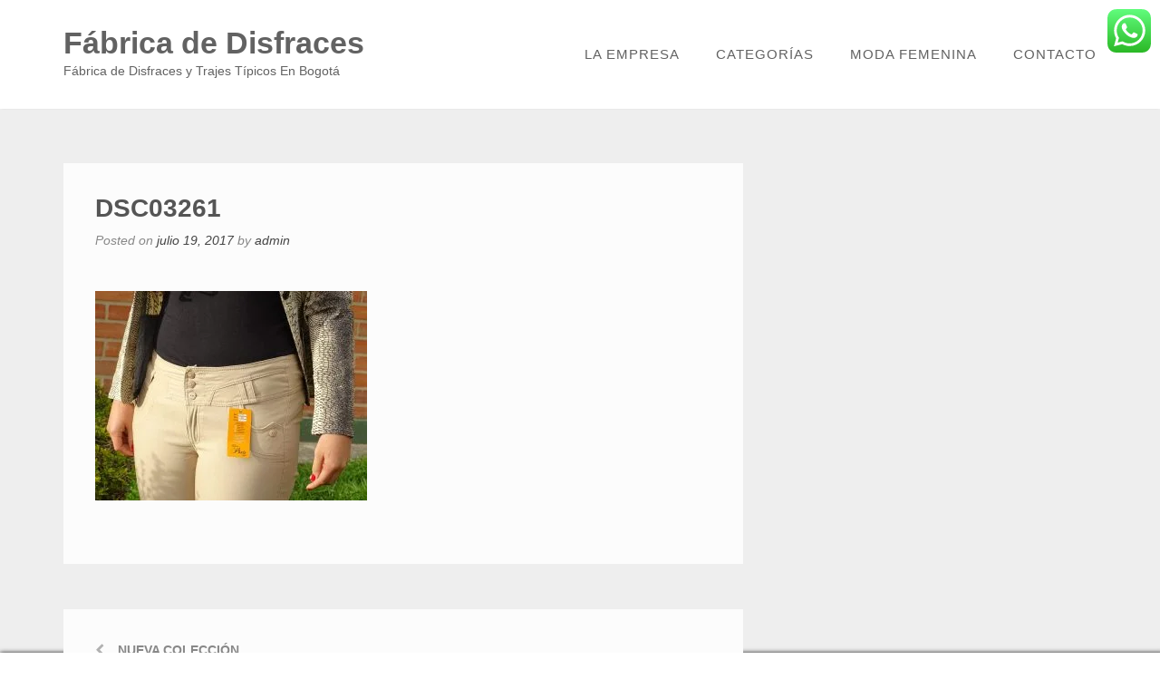

--- FILE ---
content_type: text/css
request_url: https://todoslosdisfraces.com/wp-content/litespeed/ucss/8d7c054664f1694384e6bfbfd2c3a6dc.css?ver=72491
body_size: 20521
content:
.wp-lightbox-container button:not(:hover):not(:active):not(.has-background){background-color:#5a5a5a40;border:0}.wp-lightbox-overlay .close-button:not(:hover):not(:active):not(.has-background){background:0 0;border:0}ul{box-sizing:border-box;margin:0 0 1.5em 1.5em;list-style:disc}:root{--wp--preset--font-size--normal:16px;--wp--preset--font-size--huge:42px}.screen-reader-text{border:0;clip-path:inset(50%);margin:-1px;padding:0;word-wrap:normal!important}.screen-reader-text:focus{clip-path:none}@font-face{font-display:swap;font-family:"ccw";src:url(/wp-content/plugins/click-to-chat-for-whatsapp/prev/assets/fonts/ccw.eot);src:url(/wp-content/plugins/click-to-chat-for-whatsapp/prev/assets/fonts/ccw.eot#iefix)format("embedded-opentype"),url(/wp-content/plugins/click-to-chat-for-whatsapp/prev/assets/fonts/ccw.ttf)format("truetype"),url(/wp-content/plugins/click-to-chat-for-whatsapp/prev/assets/fonts/ccw.woff)format("woff"),url(/wp-content/plugins/click-to-chat-for-whatsapp/prev/assets/fonts/ccw.svg#ccw)format("svg");font-weight:400;font-style:normal}div.ccw_plugin{display:inline}.chatbot{position:fixed;z-index:99999999}.img-icon{height:48px}.nofocus:focus{outline:0}.ccw_plugin .animated{animation-duration:1s;animation-fill-mode:both}#cookie-law-info-bar{font-size:15px;margin:0 auto;padding:12px 10px;position:absolute;text-align:center;box-sizing:border-box;width:100%;z-index:9999;display:none;left:0;font-weight:300;box-shadow:0-1px 10px 0 rgba(172,171,171,.3)}#cookie-law-info-again{font-size:10pt;margin:0;padding:5px 10px;text-align:center;z-index:9999;cursor:pointer;box-shadow:#161616 2px 2px 5px 2px}#cookie-law-info-bar span{vertical-align:middle}.cli-plugin-button,.cli-plugin-button:visited{display:inline-block;padding:9px 12px;color:#fff;position:relative;cursor:pointer;margin-left:5px;text-decoration:none}.cli-plugin-button:hover{background-color:#111;color:#fff;text-decoration:none}.cli-plugin-button,.cli-plugin-button:visited,.medium.cli-plugin-button,.medium.cli-plugin-button:visited{font-size:13px;font-weight:400;line-height:1}.cli-plugin-button{margin-top:5px}.cli-bar-popup{-moz-background-clip:padding;-webkit-background-clip:padding;background-clip:padding-box;-webkit-border-radius:30px;-moz-border-radius:30px;border-radius:30px;padding:20px}.cli-modal a{text-decoration:none}.cli-modal .cli-modal-dialog{font-family:-apple-system,BlinkMacSystemFont,"Segoe UI",Roboto,"Helvetica Neue",Arial,sans-serif,"Apple Color Emoji","Segoe UI Emoji","Segoe UI Symbol"}@media (min-width:576px){.cli-modal .cli-modal-dialog{max-width:500px;margin:1.75rem auto;min-height:calc(100% - (1.75rem*2))}}@media (min-width:992px){.cli-modal .cli-modal-dialog{max-width:900px}}.cli-modal .cli-modal-close{background-color:transparent!important;font-size:1.5rem;font-weight:700;line-height:1;color:#000;text-shadow:0 1px 0#fff}.cli-modal-backdrop,.cli-switch input[type=checkbox]{display:none}.cli-switch .cli-slider:before{background-color:#fff;bottom:2px;content:"";height:15px;left:3px;position:absolute;transition:.4s;width:15px;border-radius:50%}.cli-switch input:checked+.cli-slider{background-color:#61a229}.cli-switch input:checked+.cli-slider:before{transform:translateX(18px)}.cli-fade{transition:opacity .15s linear}@media (max-width:767px){.cli-tab-content{padding:30px 10px}}.cli-container-fluid{padding-right:15px;padding-left:15px;margin-right:auto;margin-left:auto}.cli-row{display:-ms-flexbox;display:flex;-ms-flex-wrap:wrap;flex-wrap:wrap;margin-right:-15px;margin-left:-15px}.cli-align-items-stretch{-ms-flex-align:stretch!important;align-items:stretch!important}.cli-px-0{padding-left:0;padding-right:0}.cli-btn{cursor:pointer;font-size:14px;display:inline-block;font-weight:400;text-align:center;white-space:nowrap;vertical-align:middle;-webkit-user-select:none;-moz-user-select:none;-ms-user-select:none;user-select:none;border:1px solid transparent;padding:.5rem 1.25rem;line-height:1;border-radius:.25rem;transition:all .15s ease-in-out}.cli-btn:hover{opacity:.8}.cli-btn:focus,.cli-modal .cli-modal-close:focus{outline:0}.cli-modal,.cli-modal-backdrop{position:fixed;top:0;right:0;bottom:0;left:0;transform:scale(0)}.cli-modal-backdrop{z-index:1040;background-color:#000;-webkit-transform:scale(0);transition:opacity ease-in-out .5s}.cli-modal-backdrop.cli-fade{opacity:0}.cli-modal{z-index:99999;overflow:hidden;outline:0;display:none}.cli-modal .cli-modal-dialog,.cli-modal-content{position:relative;display:-ms-flexbox;display:flex}.cli-modal .cli-modal-dialog{width:auto;margin:.5rem;pointer-events:none;font-family:inherit;font-size:1rem;font-weight:400;line-height:1.5;color:#212529;text-align:left;-ms-flex-align:center;align-items:center;min-height:calc(100% - (.5rem*2))}@media (min-width:576px){.cli-modal .cli-modal-dialog{max-width:500px;margin:1.75rem auto;min-height:calc(100% - (1.75rem*2))}}.cli-modal-content{-ms-flex-direction:column;flex-direction:column;width:100%;pointer-events:auto;background-color:#fff;background-clip:padding-box;border-radius:.2rem;box-sizing:border-box;outline:0}.cli-switch{display:inline-block;position:relative;min-height:1px;padding-left:38px;font-size:14px}.cli-switch .cli-slider{background-color:#e3e1e8;height:20px;width:38px;bottom:0;cursor:pointer;left:0;position:absolute;right:0;top:0;transition:.4s;border-radius:34px;font-size:0}.cli-tab-content{background:#fff;width:100%;padding:5px 30px 5px 5px;box-sizing:border-box}@media (max-width:767px){.cli-tab-content{padding:30px 10px}}.cli-tab-footer .cli-btn{background-color:#00acad;padding:10px 15px;text-decoration:none}.cli-tab-footer .wt-cli-privacy-accept-btn{background-color:#61a229;color:#fff;border-radius:0}.cli-tab-footer{width:100%;text-align:right;padding:20px 0}.cli-col-12{width:100%}.cli-tab-header{display:flex;justify-content:space-between;border-radius:5px;padding:12px 15px;cursor:pointer;transition:background-color .2s ease-out .3s,color .2s ease-out 0s;background-color:#f2f2f2}.cli-tab-header a:before{left:0;top:calc(50% - 1px)}.cli-tab-header a:after{width:2px;height:10px;left:4px;top:calc(50% - 5px);-webkit-transform:none;transform:none}.cli-tab-header a:before{width:7px;height:7px;border-right:1px solid #4a6e78;border-bottom:1px solid #4a6e78;content:" ";transform:rotate(-45deg);-webkit-transition:all .2s ease-in-out;-moz-transition:all .2s ease-in-out;transition:all .2s ease-in-out;margin-right:10px}.cli-tab-header a.cli-nav-link{position:relative;display:flex;align-items:center;font-size:14px;color:#000;text-transform:capitalize}.cli-modal .cli-modal-close{position:absolute;right:0;top:0;z-index:1;-webkit-appearance:none;width:40px;height:40px;border-radius:50%;padding:10px;background:0 0;border:0;min-width:40px}.cli-tab-container h4{font-family:inherit;font-size:16px;margin:10px 0}#cliSettingsPopup .cli-tab-section-container{padding-top:12px}.cli-privacy-content-text{font-size:14px;line-height:1.4;margin-top:0;padding:0;color:#000}.cli-tab-content{display:none}.cli-tab-section .cli-tab-content{padding:10px 20px 5px}.cli-tab-section{margin-top:5px}@media (min-width:992px){.cli-modal .cli-modal-dialog{max-width:645px}}.cli-switch .cli-slider:after{content:attr(data-cli-disable);position:absolute;right:50px;color:#000;font-size:12px;text-align:right;min-width:80px}.cli-switch input:checked+.cli-slider:after{content:attr(data-cli-enable)}.cli-privacy-overview:not(.cli-collapsed) .cli-privacy-content{max-height:60px;transition:max-height .15s ease-out;overflow:hidden}a.cli-privacy-readmore{margin-top:12px;display:inline-block;padding-bottom:0;cursor:pointer;text-decoration:underline}.cli-modal-footer{position:relative}a.cli-privacy-readmore:before{content:attr(data-readmore-text)}.cli-modal-close svg{fill:#000}a.cli-privacy-readmore,span.cli-necessary-caption{color:#000;font-size:12px}.cli-tab-container .cli-row{max-height:500px;overflow-y:auto}.cli-tab-section .cookielawinfo-row-cat-table td,.cli-tab-section .cookielawinfo-row-cat-table th{font-size:12px}.cli-style-v2 a,.cli_settings_button{cursor:pointer}.wt-cli-sr-only{display:none;font-size:16px}.cli-bar-btn_container,.cli-bar-container{display:-webkit-box;display:-moz-box;display:-ms-flexbox;display:-webkit-flex;display:flex;-webkit-box-align:center;-moz-box-align:center;-ms-flex-align:center;-webkit-align-items:center;align-items:center}.cli-bar-container{float:none;margin:0 auto;justify-content:space-between}.cli-bar-btn_container{margin-left:20px;flex-wrap:nowrap}.cli-bar-btn_container a{white-space:nowrap}.cli-style-v2{font-size:11pt;line-height:18px;font-weight:400}.cli-style-v2 .cli-bar-message{width:70%;text-align:left}.cli-style-v2 .cli-bar-btn_container .cli_action_button,.cli-style-v2 .cli-bar-btn_container .cli_settings_button{margin-left:5px}.cli-style-v2 .cli-bar-btn_container .cli-plugin-button{margin-top:5px;margin-bottom:5px}.wt-cli-necessary-checkbox{display:none!important}@media (max-width:985px){.cli-style-v2 .cli-bar-message{width:100%}.cli-style-v2.cli-bar-container{justify-content:left;flex-wrap:wrap}.cli-style-v2 .cli-bar-btn_container{margin-left:0;margin-top:10px}}.wt-cli-ckyes-brand-logo{display:flex;align-items:center;font-size:9px;color:#111;font-weight:400}.wt-cli-ckyes-brand-logo img{width:65px;margin-left:2px}.wt-cli-privacy-overview-actions{padding-bottom:0}@media only screen and (max-width:479px) and (min-width:320px){.cli-style-v2 .cli-bar-btn_container{flex-wrap:wrap}}.wt-cli-cookie-description{font-size:14px;line-height:1.4;margin-top:0;padding:0;color:#000}html{-webkit-tap-highlight-color:transparent;font-family:sans-serif;-webkit-text-size-adjust:100%;-ms-text-size-adjust:100%;font-size:14px;box-sizing:border-box}body{background-color:#fff;margin:0}article,footer,header,main,nav{display:block}svg:not(:root){overflow:hidden}button::-moz-focus-inner,input::-moz-focus-inner{border:0;padding:0}input[type=checkbox]{-webkit-box-sizing:border-box;-moz-box-sizing:border-box;margin:4px 0 0;margin-top:1px \9;line-height:normal;box-sizing:border-box;padding:0}table{background-color:transparent;border-collapse:collapse;border-spacing:0;margin:0 0 1.5em;width:100%}@media print{*,:after,:before{color:#000!important;text-shadow:none!important;background:0 0!important;-webkit-box-shadow:none!important;box-shadow:none!important}a,a:visited{text-decoration:underline}a[href]:after{content:" ("attr(href)")"}a[href^="#"]:after{content:""}thead{display:table-header-group}img,tr{page-break-inside:avoid}img{max-width:100%!important}h2,p{orphans:3;widows:3}h2{page-break-after:avoid}}@font-face{font-display:swap;font-family:"Glyphicons Halflings";src:url(/wp-content/themes/enliven/assets/bootstrap/fonts/glyphicons-halflings-regular.eot);src:url(/wp-content/themes/enliven/assets/bootstrap/fonts/glyphicons-halflings-regular.eot?#iefix)format("embedded-opentype"),url(/wp-content/themes/enliven/assets/bootstrap/fonts/glyphicons-halflings-regular.woff2)format("woff2"),url(/wp-content/themes/enliven/assets/bootstrap/fonts/glyphicons-halflings-regular.woff)format("woff"),url(/wp-content/themes/enliven/assets/bootstrap/fonts/glyphicons-halflings-regular.ttf)format("truetype"),url(/wp-content/themes/enliven/assets/bootstrap/fonts/glyphicons-halflings-regular.svg#glyphicons_halflingsregular)format("svg")}*,:after,:before{-webkit-box-sizing:border-box;-moz-box-sizing:border-box}a{text-decoration:none;background-color:transparent;color:#4169e1;-webkit-transition:all .2s ease-in-out;-moz-transition:all .2s ease-in-out;-ms-transition:all .2s ease-in-out;-o-transition:all .2s ease-in-out;transition:all .2s ease-in-out}a:focus,input[type=checkbox]:focus{outline:5px auto -webkit-focus-ring-color;outline-offset:-2px}input[type=checkbox]:focus{outline:thin dotted}img,label{max-width:100%}img{vertical-align:middle;border:0;height:auto}[role=button]{cursor:pointer}h1,h2,h4{line-height:1.1;color:inherit}p{margin:0 0 1.5em}li>ul,ul ul{margin-bottom:0}.container{padding-right:15px;padding-left:15px;margin-right:auto;margin-left:auto}@media (min-width:768px){.container{width:750px}}@media (min-width:992px){.container{width:970px}}@media (min-width:1200px){.container{width:1170px}}.row{margin-right:-15px;margin-left:-15px}.col-lg-4,.col-lg-8,.col-md-4,.col-md-8,.col-xs-10,.col-xs-12,.col-xs-2{position:relative;min-height:1px;padding-right:15px;padding-left:15px}.col-xs-10,.col-xs-12,.col-xs-2{float:left}.col-xs-12{width:100%}.col-xs-10{width:83.33333333%}.col-xs-2{width:16.66666667%}@media (min-width:992px){.col-md-4,.col-md-8{float:left}.col-md-8{width:66.66666667%}.col-md-4{width:33.33333333%}}@media (min-width:1200px){.col-lg-4,.col-lg-8{float:left}.col-lg-8{width:66.66666667%}.col-lg-4{width:33.33333333%}}label{display:inline-block;margin-bottom:5px;font-weight:700}.container:after,.container:before,.row:after,.row:before{display:table;content:" "}.container:after,.row:after,h1,h2,h4{clear:both}@-ms-viewport{width:device-width}@font-face{font-display:swap;font-family:"FontAwesome";src:url(/wp-content/themes/enliven/assets/font-awesome/fonts/fontawesome-webfont.eot?v=4.7.0);src:url(/wp-content/themes/enliven/assets/font-awesome/fonts/fontawesome-webfont.eot?#iefix&v=4.7.0)format("embedded-opentype"),url(/wp-content/themes/enliven/assets/font-awesome/fonts/fontawesome-webfont.woff2?v=4.7.0)format("woff2"),url(/wp-content/themes/enliven/assets/font-awesome/fonts/fontawesome-webfont.woff?v=4.7.0)format("woff"),url(/wp-content/themes/enliven/assets/font-awesome/fonts/fontawesome-webfont.ttf?v=4.7.0)format("truetype"),url(/wp-content/themes/enliven/assets/font-awesome/fonts/fontawesome-webfont.svg?v=4.7.0#fontawesomeregular)format("svg");font-weight:400;font-style:normal}button,input{font:inherit;margin:0}body,button,input{font-family:"Open Sans",sans-serif;font-size:1rem}button{overflow:visible;-webkit-appearance:button}body,input{color:#717171;font-size:14px;line-height:1.5}h1,h2,h4{font-family:"Montserrat",sans-serif;margin:35px 0 20px;font-weight:700}h1{font-size:25.998px;font-size:1.857rem}h2{font-size:23.996px;font-size:1.714rem}h4{font-size:20.006px;font-size:1.429rem}*,:after,:before{box-sizing:inherit}body{background:#fff}li>ul{margin-left:1.5em}button,th{font-weight:700}td,th{border:1px solid #eaeaea;padding:6px 10px;text-align:left}button{background-color:#325edd;-moz-border-radius:5px;-webkit-border-radius:5px;border-radius:5px;display:inline-block;cursor:pointer;color:#fff;font-size:14px;line-height:20px;padding:10px 20px;text-decoration:none;text-transform:uppercase;border:0}button:hover{background-color:#153db0;color:#fff}button:active,button:focus{position:relative;top:1px;color:#fff}a:visited{color:purple}a:active,a:focus,a:hover{color:#191970;text-decoration:none}a:focus{outline:thin dotted}a:active,a:hover{outline:0}.main-navigation{clear:both;display:block;float:right;font-size:14.994px;font-size:1.071rem;text-transform:uppercase;letter-spacing:1px;font-family:"Montserrat",sans-serif}.main-navigation ul{display:none;list-style:none;margin:0;padding-left:0}.main-navigation ul ul{box-shadow:0 3px 3px rgba(0,0,0,.2);float:left;position:absolute;top:120px;left:-999em;z-index:99999;background:#1e1e1e;padding:20px 0;font-family:"Open Sans",sans-serif}.main-navigation ul ul a{width:220px;font-size:14px;font-size:1rem;font-weight:400;line-height:1.4;padding:5px 25px;color:#aaa;text-transform:none}.main-navigation ul ul a:hover{color:#fff}.main-navigation ul li:hover>ul{left:auto}.main-navigation li{float:left;position:relative}.main-navigation a{color:#626262;display:block;line-height:120px;padding:0 20px;text-decoration:none}.main-navigation a:hover{color:#ddd}.menu>li:last-child a{padding-right:0}@media screen and (min-width:991px){.main-navigation ul{display:block}}.site-main .post-navigation{margin:0 0 1.5em;overflow:hidden;padding:35px;background-color:#fcfcfc}.post-navigation .nav-previous{float:left;width:50%}.nav-previous:before{display:inline-block;font-family:FontAwesome;font-size:14px;color:#b1b1b1;content:"";margin-right:15px}.nav-links a{color:#888;text-transform:uppercase;font-weight:700}.nav-links a:hover{color:#555}#main-nav-button{background:#1e1e1e;color:#fff;display:none;line-height:50px;margin:30px 0 5px;width:50px;text-align:center;float:right}#main-nav-button:hover{color:#ccc;text-decoration:none}@media screen and (max-width:991px){#main-nav-button{display:inline-block}}#main-nav-button:before{content:"";display:inline-block;font-family:FontAwesome;margin:0 10px}.responsive-mainnav-outer{background:#1e1e1e;padding:0 25px}.responsive-mainnav{display:none}@media screen and (min-width:991px){.responsive-mainnav{display:none!important}}.screen-reader-text{top:-9999em;left:-9999em;clip:rect(1px,1px,1px,1px);position:absolute!important;height:1px;width:1px;overflow:hidden}#menu-social ul{list-style:none;text-align:center;margin:0 0 20px;padding:0}#menu-social ul li{display:inline-block;position:relative;width:45px;height:45px;text-align:center;line-height:45px;margin:0 3px}#menu-social li a{display:block;width:45px;height:45px;color:#888;border:2px solid #888;border-radius:90px}#menu-social li a:hover{color:#fff;border:2px solid #fff}#menu-social li a:before{content:"";display:inline-block;padding:0 5px;font-family:"FontAwesome";font-size:18px;vertical-align:top;-webkit-font-smoothing:antialiased}#menu-social li a[href*="facebook.com"]:before{content:""}#menu-social li a[href*="twitter.com"]:before{content:""}#menu-social li a[href*="youtube.com"]:before{content:""}.screen-reader-text:active,.screen-reader-text:focus,.screen-reader-text:hover{background-color:#f1f1f1;border-radius:3px;box-shadow:0 0 2px 2px rgba(0,0,0,.6);clip:auto!important;color:#21759b;display:block;font-size:12.25px;font-size:.875rem;font-weight:700;height:auto;left:5px;line-height:normal;padding:15px 23px 14px;text-decoration:none;top:5px;width:auto;z-index:100000}.site-content:after,.site-content:before,.site-footer:after,.site-footer:before,.site-header:after,.site-header:before{content:"";display:table}.site-content:after,.site-footer:after,.site-header:after{clear:both}.site-header{min-height:120px;z-index:9999;width:100%;padding:0 25px}.site-description{font-size:14px;margin-top:5px;font-weight:400}.normal-header{position:relative;-webkit-box-shadow:0 2px 2px -2px #ddd;-moz-box-shadow:0 2px 2px -2px #ddd;box-shadow:0 2px 2px -2px #ddd;background-color:#fff}.normal-header a:hover{color:#ea7054}.normal-header .site-description,.normal-header .site-title a,.normal-header a,.site-title a{color:#626262}.site-title{font-size:33.6px;font-size:2.4rem;font-weight:700;margin:30px 0 5px;word-wrap:break-word}#page{height:100%}@media screen and (max-width:991px){.site-header{background-color:#fff}}.hentry{margin:0 0 50px}.byline{display:none}.single .byline{display:inline}.enl-post-single{padding:35px;background:#fcfcfc}.single .site-content{background:#eee;padding-top:60px}.site-content{padding-bottom:80px}.post-entry-title{margin-top:0;margin-bottom:10px;font-weight:700;color:#555;font-size:28px;font-size:2rem}.entry-meta{font-style:italic;color:#888}.entry-meta a{color:#444}.entry-meta a:hover{color:#ea7054}.post-entry-content{line-height:1.9}.post-entry-header{margin-bottom:45px}.post-entry-footer{margin-top:35px}.site-info{padding:40px 0;text-align:center;background-color:#292929;color:#999;font-size:13px}.site-info a{color:#999}.site-info a:hover{color:#fff}.enl-custom-copyright{margin-bottom:10px}@media screen{body,html{height:100%;min-height:100%}}.cookielawinfo-column-1{width:25%}.cookielawinfo-column-3{width:15%}.cookielawinfo-column-4{width:50%}table.cookielawinfo-winter{font:85%"Lucida Grande","Lucida Sans Unicode","Trebuchet MS",sans-serif;padding:0;margin:10px 0 20px;border-collapse:collapse;color:#333;background:#f3f5f7}table.cookielawinfo-winter thead th{background:#3a4856;padding:15px 10px;color:#fff;text-align:left;font-weight:400}table.cookielawinfo-winter tbody{border-left:1px solid #eaecee;border-right:1px solid #eaecee;border-bottom:1px solid #eaecee}table.cookielawinfo-winter tbody td{padding:10px;background:url(/wp-content/plugins/cookie-law-info/legacy/images/td_back.gif)repeat-x;text-align:left}table.cookielawinfo-winter tbody tr{background:#f3f5f7}table.cookielawinfo-winter tbody tr:hover{background:#eaecee;color:#111}@media (max-width:800px){table.cookielawinfo-row-cat-table td,table.cookielawinfo-row-cat-table th{width:23%;font-size:12px;word-wrap:break-word}table.cookielawinfo-row-cat-table .cookielawinfo-column-4{width:45%}}.cookielawinfo-row-cat-table{width:99%;margin-left:5px}